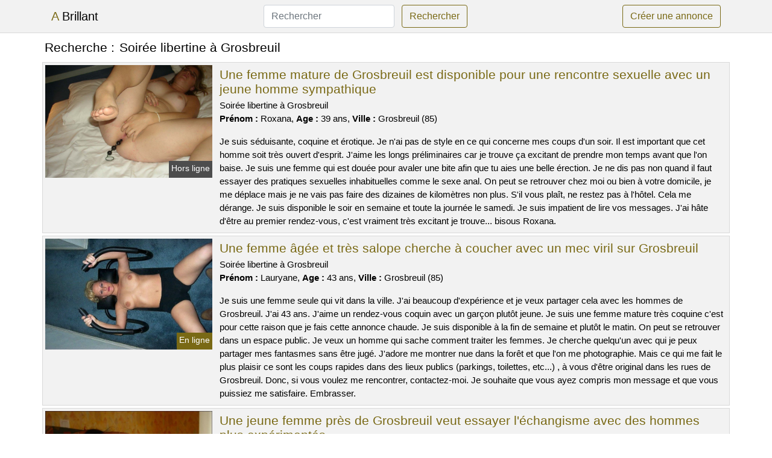

--- FILE ---
content_type: text/html; charset=UTF-8
request_url: https://www.abrillant.com/soiree-libertine-a-grosbreuil
body_size: 7060
content:
<!doctype html>
<html lang="fr">
<head>
    <meta charset="utf-8">
    <meta name="viewport" content="width=device-width, initial-scale=1, shrink-to-fit=no">
    
    <link rel="preconnect" href="https://cdn.abrillant.com" crossorigin>
    <link rel="dns-prefetch" href="https://cdn.abrillant.com">
    
    <link rel="preconnect" href="https://stackpath.bootstrapcdn.com">
    <link rel="preload" as="style"  href="https://stackpath.bootstrapcdn.com/bootstrap/4.5.2/css/bootstrap.min.css">
    <link rel="preload" as="script" href="/js/jquery-3.5.1.min.js">
	<link rel="preload" href="https://cdn.abrillant.com/m/0/7674.jpg" as="image">
    
    <link rel="stylesheet" href="https://stackpath.bootstrapcdn.com/bootstrap/4.5.2/css/bootstrap.min.css" crossorigin="anonymous">
	
	<link rel="icon" href="/favicon.ico" />
	
	<meta name="csrf-token" content="RTaug8sWhAnj4ZNVijamV9ip9hRkYxozFH5ovZbh">
	
	<title>Soirée libertine à Grosbreuil</title>
	<meta name="description" content="Une femme mature de Grosbreuil est disponible pour une rencontre sexuelle avec un jeune homme sympathique. Une femme âgée et très salope cherche à coucher avec un mec viril sur Grosbreuil. Une jeune femme près de Grosbreuil veut essayer l&#039;échangisme avec des hommes plus expérimentés. " />
	<link rel="canonical" href="https://www.abrillant.com/soiree-libertine-a-grosbreuil" />
	
			
    <style>
    body{background-color:#ffffff;color: #000000;font-size: 15px;padding-bottom: 50px;}
    a, a:hover{color: #000000;}
    
    .navbar-brand:first-letter{color: #796915;}
    .navbar-brand{color: #000000 !important;}
    
    h1{font-size:1.3rem;}
    h2{font-size:1.3rem;}
    
    .title{display: flex;}
    .title span{
        font-size:1.3rem;font-weight: 500;line-height: 1.2;}
    }
    
    .c1{color: #796915;}
     a.c1, a.c1:hover{color: #796915;}
    .bg_light{background-color: #ffffff;}
    .bg_dark{background-color: #f2f2f2;}
    
    .border, .border-bottom{border-color: #d9d9d9 !important;}
    
    .navbar{background-color: #f2f2f2;}
    .navbar-toggler-icon{color: #000000;}
    
    .thumbnail {position: relative;padding-top: 56.25%;overflow: hidden;}
    .thumbnail img{position: absolute;top: 0;bottom: 0;left: 0;right: 0;}
    
    .searchs{font-size: 0;}
    .searchs li{display: inline-block; margin: 0 5px 5px 0;}
    .searchs a{display:block;line-height:32px;padding: 0 5px;font-size: 15px;;}
    
    .list-unstyled li{line-height:18px;}
    h3{font-size: 15px;font-weight: normal;display: inline;}
    
    .online {position: absolute;right: 4px;bottom: 4px;background: #796915;padding: 2px 4px 5px 4px;color: #ffffff;font-size:14px;}
    .outline {position: absolute;right: 4px;bottom: 4px;background: #4d4d4d;padding: 2px 4px 5px 4px;color: #ffffff;font-size:14px;}
    
    .btn-contact{position: absolute;top: 5px;right: 10px;background-color: #796915;border-color:#796915;}
    .btn-contact:hover, .btn-contact:active, .btn-contact:focus{
        background-color: #635611 !important;
        border-color:#635611 !important;
        box-shadow: unset !important;
    }
    
    .btn-submit{border-color:#796915;color:#796915;}
    .btn-submit:hover, .btn-submit:active, .btn-submit:focus{
        background-color: #635611 !important;
        border-color:#635611 !important;
        box-shadow: unset !important;color:#FFFFFF;
    }
    
    .form-control:focus{
        border-color:#796915;
        box-shadow:initial;
    }
    
        
    </style>
</head>

<body>

<nav class="navbar navbar-expand-lg navbar-light p-0 border-bottom">
	<div class="container p-1v d-flex">
		<a class="navbar-brand" href="/">A Brillant</a>
        <form class="form-inline my-2 my-lg-0 d-none d-md-block" method="post" action="https://www.abrillant.com/rechercher" >
        	<input type="hidden" name="_token" value="RTaug8sWhAnj4ZNVijamV9ip9hRkYxozFH5ovZbh">          	<input class="form-control mr-sm-2" type="search" placeholder="Rechercher" aria-label="Rechercher" name="q" required >
          	<button class="btn btn-outline-primary my-2 my-sm-0 btn-submit" type="submit">Rechercher</button>
        </form>
		<a rel="nofollow" href="/inscription" class="btn btn-outline-primary my-2 btn-submit" >Créer une annonce</a>
	</div>
</nav>


<main>
	<div class="container" >
	
    	<div class="row">
    		<div class="col p-1 title">
	    		<span class="py-2 m-0 mr-2" >Recherche : </span>
	    		<h1 class="py-2 m-0" >Soirée libertine à Grosbreuil</h1>
	    	</div>
	    </div>
	    
    	<div class="row">
    						<div class="row no-gutters border bg_dark mb-1">
	<div class="col-md-3 col-12 p-0">
		<div class="position-relative" >
    		<a rel="nofollow" href="https://www.abrillant.com/grosbreuil-85/une-femme-mature-de-grosbreuil-est-disponible-pour-une-rencontre-sexuelle-avec-un-jeune-homme-sympathique-1449">
    			<img  class="rounded-0 w-100 p-1 h-auto" src="https://cdn.abrillant.com/m/0/7674.jpg" alt="Une femme mature de @city est disponible pour une rencontre sexuelle avec un jeune homme sympathique" width="800"  height="540" >
    		</a>
        	    			<span class="outline" >Hors ligne</span>
        	    	</div>
	</div>
	<div class="col-md-9 col-12 p-1 p-md-2">
		<h2 class="mb-1 mt-0">
			<a class="c1" rel="nofollow"  href="https://www.abrillant.com/grosbreuil-85/une-femme-mature-de-grosbreuil-est-disponible-pour-une-rencontre-sexuelle-avec-un-jeune-homme-sympathique-1449" >Une femme mature de Grosbreuil est disponible pour une rencontre sexuelle avec un jeune homme sympathique</a>
		</h2>
		<p>
							Soirée libertine à Grosbreuil<br>
						<b>Prénom : </b>Roxana, 
			<b>Age : </b>39 ans,
			<b>Ville : </b>Grosbreuil (85)
		</p>
		<p class=" mt-3 mb-0" >Je suis séduisante, coquine et érotique. Je n'ai pas de style en ce qui concerne mes coups d'un soir. Il est important que cet homme soit très ouvert d'esprit. J'aime les longs préliminaires car je trouve ça excitant de prendre mon temps avant que l'on baise. Je suis une femme qui est douée pour avaler une bite afin que tu aies une belle érection. Je ne dis pas non quand il faut essayer des pratiques sexuelles inhabituelles comme le sexe anal. On peut se retrouver chez moi ou bien à votre domicile, je me déplace mais je ne vais pas faire des dizaines de kilomètres non plus. S'il vous plaît, ne restez pas à l'hôtel. Cela me dérange. Je suis disponible le soir en semaine et toute la journée le samedi. Je suis impatient de lire vos messages. J'ai hâte d'être au premier rendez-vous, c'est vraiment très excitant je trouve... bisous Roxana.</p>
	</div>
</div>    						<div class="row no-gutters border bg_dark mb-1">
	<div class="col-md-3 col-12 p-0">
		<div class="position-relative" >
    		<a rel="nofollow" href="https://www.abrillant.com/grosbreuil-85/une-femme-agee-et-tres-salope-cherche-a-coucher-avec-un-mec-viril-sur-grosbreuil-1447">
    			<img loading=&quot;lazy&quot; class="rounded-0 w-100 p-1 h-auto" src="https://cdn.abrillant.com/m/4/49958.jpg" alt="Une femme âgée et très salope cherche à coucher avec un mec viril sur @city" width="675"  height="450" >
    		</a>
        	    			<span class="online" >En ligne</span>
        	    	</div>
	</div>
	<div class="col-md-9 col-12 p-1 p-md-2">
		<h2 class="mb-1 mt-0">
			<a class="c1" rel="nofollow"  href="https://www.abrillant.com/grosbreuil-85/une-femme-agee-et-tres-salope-cherche-a-coucher-avec-un-mec-viril-sur-grosbreuil-1447" >Une femme âgée et très salope cherche à coucher avec un mec viril sur Grosbreuil</a>
		</h2>
		<p>
							Soirée libertine à Grosbreuil<br>
						<b>Prénom : </b>Lauryane, 
			<b>Age : </b>43 ans,
			<b>Ville : </b>Grosbreuil (85)
		</p>
		<p class=" mt-3 mb-0" >Je suis une femme seule qui vit dans la ville. J'ai beaucoup d'expérience et je veux partager cela avec les hommes de Grosbreuil. J'ai 43 ans. J'aime un rendez-vous coquin avec un garçon plutôt jeune. Je suis une femme mature très coquine c'est pour cette raison que je fais cette annonce chaude. Je suis disponible à la fin de semaine et plutôt le matin. On peut se retrouver dans un espace public. Je veux un homme qui sache comment traiter les femmes. Je cherche quelqu'un avec qui je peux partager mes fantasmes sans être jugé. J'adore me montrer nue dans la forêt et que l'on me photographie. Mais ce qui me fait le plus plaisir ce sont les coups rapides dans des lieux publics (parkings, toilettes, etc...) , à vous d'être original dans les rues de Grosbreuil. Donc, si vous voulez me rencontrer, contactez-moi. Je souhaite que vous ayez compris mon message et que vous puissiez me satisfaire. Embrasser.</p>
	</div>
</div>    						<div class="row no-gutters border bg_dark mb-1">
	<div class="col-md-3 col-12 p-0">
		<div class="position-relative" >
    		<a rel="nofollow" href="https://www.abrillant.com/grosbreuil-85/une-jeune-femme-pres-de-grosbreuil-veut-essayer-lechangisme-avec-des-hommes-plus-experimentes-1441">
    			<img loading=&quot;lazy&quot; class="rounded-0 w-100 p-1 h-auto" src="https://cdn.abrillant.com/j/2/25938.jpg" alt="Une jeune femme près de @city veut essayer l&#039;échangisme avec des hommes plus expérimentés" width="800"  height="600" >
    		</a>
        	    			<span class="outline" >Hors ligne</span>
        	    	</div>
	</div>
	<div class="col-md-9 col-12 p-1 p-md-2">
		<h2 class="mb-1 mt-0">
			<a class="c1" rel="nofollow"  href="https://www.abrillant.com/grosbreuil-85/une-jeune-femme-pres-de-grosbreuil-veut-essayer-lechangisme-avec-des-hommes-plus-experimentes-1441" >Une jeune femme près de Grosbreuil veut essayer l&#039;échangisme avec des hommes plus expérimentés</a>
		</h2>
		<p>
							Soirée libertine à Grosbreuil<br>
						<b>Prénom : </b>Shauna, 
			<b>Age : </b>23 ans,
			<b>Ville : </b>Grosbreuil (85)
		</p>
		<p class=" mt-3 mb-0" >Je veux un homme qui soit vraiment sexy et avec une belle queue pour me donner beaucoup de plaisir, car je suis une femme assez coquine. Je sais comment rendre mes rencontres excitantes. J'adore avoir des relations sexuelles pendant de longues heures. Je ne cache pas à mes proches que j’ai régulièrement des aventures avec des inconnus. Je suis seule et vit une vie libertine totalement. Je n'ai pas de préférence particulière, j'aime tout.
J'adore le sexe et je ne peux m'en passer.
Je suis une accro du sexe. Pour se voir, on peut aller dans ma villa ou bien à l'hôtel. Je suis disponible en fin de journée et je ne serai pas un fardeau. Je veux trouver un mec avec qui je peux m'amuser sans avoir à me soucier de quoi que ce soit. S'il vous plaît laissez un commentaire si cela vous a plu. Je serais ravie de vous donner mon mail ou mon numéro de téléphone pour que nous puissions discuter. Au revoir.</p>
	</div>
</div>    						<div class="row no-gutters border bg_dark mb-1">
	<div class="col-md-3 col-12 p-0">
		<div class="position-relative" >
    		<a rel="nofollow" href="https://www.abrillant.com/grosbreuil-85/rencontre-libertine-pour-une-femme-mature-tres-coquine-sur-grosbreuil-1443">
    			<img loading=&quot;lazy&quot; class="rounded-0 w-100 p-1 h-auto" src="https://cdn.abrillant.com/m/1/10973.jpg" alt="Rencontre libertine pour une femme mature très coquine sur @city" width="800"  height="600" >
    		</a>
        	    			<span class="outline" >Hors ligne</span>
        	    	</div>
	</div>
	<div class="col-md-9 col-12 p-1 p-md-2">
		<h2 class="mb-1 mt-0">
			<a class="c1" rel="nofollow"  href="https://www.abrillant.com/grosbreuil-85/rencontre-libertine-pour-une-femme-mature-tres-coquine-sur-grosbreuil-1443" >Rencontre libertine pour une femme mature très coquine sur Grosbreuil</a>
		</h2>
		<p>
							Soirée libertine à Grosbreuil<br>
						<b>Prénom : </b>Sehriban, 
			<b>Age : </b>39 ans,
			<b>Ville : </b>Grosbreuil (85)
		</p>
		<p class=" mt-3 mb-0" >Je suis une femme âgée et je cherche à me mettre en couple avec un homme plus jeune que moi. Je vous rappelle que je veux avoir un rapport sexuel dans une chaude rencontre d'une nuit. Je suis d'accord pour un rendez-vous à un endroit inhabituel pour ce plan cul. Je suis libre en début d'après-midi et le dimanche. Je cherche une relation extraconjugale avec un amant qui est excité par les jeux sexuels. Je cherche quelqu'un de très libre et créatif pour gémir fort. Je vous demande de me contacter immédiatement si vous avez l'intention de me baiser. Je veux un homme qui soit assez pervers. A bientôt.</p>
	</div>
</div>    						<div class="row no-gutters border bg_dark mb-1">
	<div class="col-md-3 col-12 p-0">
		<div class="position-relative" >
    		<a rel="nofollow" href="https://www.abrillant.com/grosbreuil-85/une-libertine-cherche-un-partenaire-pour-une-soiree-sexuelle-afin-davoir-des-orgasmes-en-presence-de-son-conjoint-1444">
    			<img loading=&quot;lazy&quot; class="rounded-0 w-100 p-1 h-auto" src="https://cdn.abrillant.com/m/4/43333.jpg" alt="Une libertine cherche un partenaire pour une soirée sexuelle afin d&#039;avoir des orgasmes en présence de son conjoint" width="800"  height="529" >
    		</a>
        	    			<span class="outline" >Hors ligne</span>
        	    	</div>
	</div>
	<div class="col-md-9 col-12 p-1 p-md-2">
		<h2 class="mb-1 mt-0">
			<a class="c1" rel="nofollow"  href="https://www.abrillant.com/grosbreuil-85/une-libertine-cherche-un-partenaire-pour-une-soiree-sexuelle-afin-davoir-des-orgasmes-en-presence-de-son-conjoint-1444" >Une libertine cherche un partenaire pour une soirée sexuelle afin d&#039;avoir des orgasmes en présence de son conjoint</a>
		</h2>
		<p>
							Soirée libertine à Grosbreuil<br>
						<b>Prénom : </b>Vickie, 
			<b>Age : </b>43 ans,
			<b>Ville : </b>Grosbreuil (85)
		</p>
		<p class=" mt-3 mb-0" >Je suis une fille qui aime beaucoup manger quand elle est avec des hommes. J'aime être avec deux hommes pervers car cela me fait kiffer d'avoir deux pénis pour moi toute seule et mon mec apprécie de me voir jouir. Nous pouvons nous rencontrer en fin de semaine. Nous sommes d'accord pour vous recevoir pour ce rencard ou de nous fixer un rendez-vous à l'endroit que vous voulez. Nous voulons uniquement quelqu'un de chaud pour du côte-à-côtisme. L'âge n'est pas un critère important, mais avoir une bonne relation est fondamental pour profiter ensemble. Notre annonce est destinée aux personnes qui cherchent une relation libertine. Si cela vous intéresse, n'hésitez pas à nous contacter. Nous sommes ravis de pouvoir partager notre bonheur avec vous sur ce site de rencontres. Nous nous reverrons bientôt.</p>
	</div>
</div>    						<div class="row no-gutters border bg_dark mb-1">
	<div class="col-md-3 col-12 p-0">
		<div class="position-relative" >
    		<a rel="nofollow" href="https://www.abrillant.com/grosbreuil-85/annonce-pour-un-rapport-sexuel-dans-un-club-echangiste-1445">
    			<img loading=&quot;lazy&quot; class="rounded-0 w-100 p-1 h-auto" src="https://cdn.abrillant.com/m/4/41745.jpg" alt="Annonce pour un rapport sexuel dans un club échangiste" width="673"  height="1000" >
    		</a>
        	    			<span class="online" >En ligne</span>
        	    	</div>
	</div>
	<div class="col-md-9 col-12 p-1 p-md-2">
		<h2 class="mb-1 mt-0">
			<a class="c1" rel="nofollow"  href="https://www.abrillant.com/grosbreuil-85/annonce-pour-un-rapport-sexuel-dans-un-club-echangiste-1445" >Annonce pour un rapport sexuel dans un club échangiste</a>
		</h2>
		<p>
							Soirée libertine à Grosbreuil<br>
						<b>Prénom : </b>Caterina, 
			<b>Age : </b>45 ans,
			<b>Ville : </b>Grosbreuil (85)
		</p>
		<p class=" mt-3 mb-0" >Bonjour à tous les libertins, je m'appelle Caterina et je suis avec un homme. J'ai 45 ans et mon conjoint a 50 ans. Nous sommes un couple libertin et nous cherchons à rencontrer d'autres couples pour des relations échangistes. Nous voulons simplement nous amuser en votre présence. Nous aimons partager nos expériences sexuelles avec de nouveaux couples et les voir s'amuser. Cela nous permet de prendre du plaisir à chaque fois que nous le faisons. Nous n'avons pas de préférence particulière pour un type de BDSM en particulier, mais nous avons une tendance à privilégier le "BDSM soft". Il est préférable que je sois menottée afin que mon petit ami puisse me dévisager quand tu me feras mal et que j'aurai un orgasme comme jamais auparavant. Nous sommes disponibles uniquement le soir. Nous préférons vous recevoir chez nous. En bref, nous lirons vos messages pour cette rencontre chaude. J'espère vous retrouver sur Grosbreuil ! Je t'embrasse ! Au revoir.</p>
	</div>
</div>    						<div class="row no-gutters border bg_dark mb-1">
	<div class="col-md-3 col-12 p-0">
		<div class="position-relative" >
    		<a rel="nofollow" href="https://www.abrillant.com/grosbreuil-85/ma-femme-est-tres-salope-et-jai-envie-de-la-baiser-dans-grosbreuil-1448">
    			<img loading=&quot;lazy&quot; class="rounded-0 w-100 p-1 h-auto" src="https://cdn.abrillant.com/j/1/14732.jpg" alt="Ma femme est très salope et j&#039;ai envie de la baiser dans @city" width="479"  height="599" >
    		</a>
        	    			<span class="outline" >Hors ligne</span>
        	    	</div>
	</div>
	<div class="col-md-9 col-12 p-1 p-md-2">
		<h2 class="mb-1 mt-0">
			<a class="c1" rel="nofollow"  href="https://www.abrillant.com/grosbreuil-85/ma-femme-est-tres-salope-et-jai-envie-de-la-baiser-dans-grosbreuil-1448" >Ma femme est très salope et j&#039;ai envie de la baiser dans Grosbreuil</a>
		</h2>
		<p>
							Soirée libertine à Grosbreuil<br>
						<b>Prénom : </b>Balqis, 
			<b>Age : </b>21 ans,
			<b>Ville : </b>Grosbreuil (85)
		</p>
		<p class=" mt-3 mb-0" >Bonjour à tous,
Je m'appelle Balqis et je suis en couple. J'ai 21 ans et mon petit ami aussi. Nous sommes inscrits sur ce site car nous aimons le sexe et les rencontres libertines. Nous aimons pratiquer diverses activités sexuelles et ce, toujours dans le respect de l'autre et en ayant une bonne hygiène. Nous aimons l'échangisme, surtout quand c'est avec un mec qui est déjà expérimenté. J'aime les hommes avec beaucoup de muscles et qui sont grands, mais ce n'est qu'une préférence. Cependant, je veux qu'il soit un bon baiseur comme mon bichon. Je veux crier de plaisir comme jamais. Vous pouvez nous voir un soir en semaine. Nous sommes d'accord pour vous recevoir à cette réunion ou de nous donner un rendez-vous où vous le souhaitez. À partir de maintenant, vous savez ce que je cherche, vous pouvez me laisser un commentaire. Je suis certain de partager un excellent moment avec vous. Je m'en vais. Sending you lots of love!</p>
	</div>
</div>    						<div class="row no-gutters border bg_dark mb-1">
	<div class="col-md-3 col-12 p-0">
		<div class="position-relative" >
    		<a rel="nofollow" href="https://www.abrillant.com/grosbreuil-85/un-couple-cherche-un-plan-sexe-dans-un-club-echangiste-de-grosbreuil-1446">
    			<img loading=&quot;lazy&quot; class="rounded-0 w-100 p-1 h-auto" src="https://cdn.abrillant.com/m/2/24104.jpg" alt="Un couple cherche un plan sexe dans un club échangiste de @city" width="640"  height="480" >
    		</a>
        	    			<span class="outline" >Hors ligne</span>
        	    	</div>
	</div>
	<div class="col-md-9 col-12 p-1 p-md-2">
		<h2 class="mb-1 mt-0">
			<a class="c1" rel="nofollow"  href="https://www.abrillant.com/grosbreuil-85/un-couple-cherche-un-plan-sexe-dans-un-club-echangiste-de-grosbreuil-1446" >Un couple cherche un plan sexe dans un club échangiste de Grosbreuil</a>
		</h2>
		<p>
							Soirée libertine à Grosbreuil<br>
						<b>Prénom : </b>Adelphine, 
			<b>Age : </b>47 ans,
			<b>Ville : </b>Grosbreuil (85)
		</p>
		<p class=" mt-3 mb-0" >Nous préférons avoir un rendez-vous à notre domicile, mais si vous le souhaitez, nous pouvons nous déplacer vers Grosbreuil et ses environs. Nous sommes trois et nous sommes disponibles surtout le soir. J'aime les hommes avec beaucoup de muscles et assez petits. C'est mon idéal, mais ce n'est pas obligatoire. Cependant, je demande un chien qui soit audacieux comme mon bichon. Je veux crier de toutes mes forces. Il est préférable que je sois ligotée pour que mon mari puisse me regarder pendant que tu me baiseras et je serai très excitée. Vous pouvez me contacter si vous avez des informations susceptibles de m'aider dans ma quête. Je suis sûre que je vais bien m'amuser avec vous. Je vous dis adieu pour le moment. Je vous embrasse.</p>
	</div>
</div>    						<div class="row no-gutters border bg_dark mb-1">
	<div class="col-md-3 col-12 p-0">
		<div class="position-relative" >
    		<a rel="nofollow" href="https://www.abrillant.com/grosbreuil-85/un-couple-qui-aime-samuser-ensemble-dans-les-clubs-echangistes-ils-partagent-leurs-experiences-sur-grosbreuil-pour-que-dautres-couples-puissent-profiter-de-ce-quils-font-1450">
    			<img loading=&quot;lazy&quot; class="rounded-0 w-100 p-1 h-auto" src="https://cdn.abrillant.com/m/4/44589.jpg" alt="Un couple qui aime s&#039;amuser ensemble dans les clubs échangistes. Ils partagent leurs expériences sur @city pour que d&#039;autres couples puissent profiter de ce qu&#039;ils font" width="640"  height="432" >
    		</a>
        	    			<span class="online" >En ligne</span>
        	    	</div>
	</div>
	<div class="col-md-9 col-12 p-1 p-md-2">
		<h2 class="mb-1 mt-0">
			<a class="c1" rel="nofollow"  href="https://www.abrillant.com/grosbreuil-85/un-couple-qui-aime-samuser-ensemble-dans-les-clubs-echangistes-ils-partagent-leurs-experiences-sur-grosbreuil-pour-que-dautres-couples-puissent-profiter-de-ce-quils-font-1450" >Un couple qui aime s&#039;amuser ensemble dans les clubs échangistes. Ils partagent leurs expériences sur Grosbreuil pour que d&#039;autres couples puissent profiter de ce qu&#039;ils font</a>
		</h2>
		<p>
							Soirée libertine à Grosbreuil<br>
						<b>Prénom : </b>Rubi, 
			<b>Age : </b>46 ans,
			<b>Ville : </b>Grosbreuil (85)
		</p>
		<p class=" mt-3 mb-0" >Nous voulons simplement nous amuser en votre compagnie. Nous aimons partager nos moments intimes avec de nouvelles personnes et découvrir de nouveaux horizons. Ce site est parfait pour trouver des hommes qui correspondent à nos envies et fantasmes les plus fous ! Nous pouvons vous rencontrer à notre appartement, mais si vous le souhaitez nous pouvons aussi nous déplacer dans les environs de la Grosbreuil. Nous sommes disponibles pour ce plan à trois en semaine. Nous aimons beaucoup de choses dans le libertinage et cela depuis longtemps avec dignité et hygiène. Notons que nous aimons le candaulisme avec un mec entraîné. Nous lirons donc vos messages pour cette rencontre sexuelle. Je vous souhaite une excellente journée et je me réjouis de vous retrouver sur Grosbreuil ! Salutations ! Au revoir.</p>
	</div>
</div>    						<div class="row no-gutters border bg_dark mb-1">
	<div class="col-md-3 col-12 p-0">
		<div class="position-relative" >
    		<a rel="nofollow" href="https://www.abrillant.com/grosbreuil-85/je-cherche-une-rencontre-sensuelle-avec-une-belle-petite-meuf-dans-la-ville-1442">
    			<img loading=&quot;lazy&quot; class="rounded-0 w-100 p-1 h-auto" src="https://cdn.abrillant.com/j/1/15518.jpg" alt="Je cherche une rencontre sensuelle avec une belle petite meuf dans la ville" width="576"  height="744" >
    		</a>
        	    			<span class="online" >En ligne</span>
        	    	</div>
	</div>
	<div class="col-md-9 col-12 p-1 p-md-2">
		<h2 class="mb-1 mt-0">
			<a class="c1" rel="nofollow"  href="https://www.abrillant.com/grosbreuil-85/je-cherche-une-rencontre-sensuelle-avec-une-belle-petite-meuf-dans-la-ville-1442" >Je cherche une rencontre sensuelle avec une belle petite meuf dans la ville</a>
		</h2>
		<p>
							Soirée libertine à Grosbreuil<br>
						<b>Prénom : </b>Pollyanna, 
			<b>Age : </b>21 ans,
			<b>Ville : </b>Grosbreuil (85)
		</p>
		<p class=" mt-3 mb-0" >Je m'appelle Pollyanna et j'ai 21 ans. Je suis célibataire et je cherche un partenaire libertin pour essayer des pratiques sexuelles comme l'échangisme ou d'autres. Je peux vous rencontrer en fin de semaine. Nous pouvons nous rencontrer dans la ville et ses environs. J'aime trop me montrer dans la forêt et que l'on me prenne en photo. Tout ce qui me rend excité, c'est d'avoir des rapports sexuels dans des lieux publics comme les garages et les toilettes. Vous devez être novateur dans la ville. J'aimerais que les hommes qui m'écrivent soient bruns et plutôt grands. Après, le mec que je veux doit être capable de baiser beaucoup car j'ai des besoins sexuels élevés. Je peux rester sous les couvertures tout un week-end, si mon partenaire sait comment faire. Je veux juste m'amuser avec un gars sympa. Si vous voulez essayer, contactez-moi. Je serais ravie de pouvoir échanger avec vous par e-mail ou téléphone. Je t'embrasse très fort.</p>
	</div>
</div>    		    	</div>
    	
    	    	<div class="row">
    		<div class="col p-0">
              	<div class="embed-responsive embed-responsive-16by9 mb-4 border">
                	<object class="embed-responsive-item" data="https://maps.google.com/maps?f=q&source=s_q&hl=fr&geocode=&q=Grosbreuil+85+France&aq=&ie=UTF8&hq=&t=m&output=embed" frameborder="0"  scrolling="no" ></object>
            	</div>
    		</div>
    	</div>
    	    	
    	<div class="row">
    		<div class="col p-0">
            	<ul class="list-unstyled searchs" >
                	                		<li><a class="border bg_dark" href="https://www.abrillant.com/soiree-libertine-a-grosbreuil">Soirée libertine à Grosbreuil</a></li>
                	                		<li><a class="border bg_dark" href="https://www.abrillant.com/petite-salope-de-jujurieux">Petite salope de Jujurieux</a></li>
                	                		<li><a class="border bg_dark" href="https://www.abrillant.com/soiree-libertine-a-langoiran">Soirée libertine à Langoiran</a></li>
                	                		<li><a class="border bg_dark" href="https://www.abrillant.com/soiree-libertine-a-brem-sur-mer">Soirée libertine à Brem-sur-Mer</a></li>
                	                		<li><a class="border bg_dark" href="https://www.abrillant.com/soiree-libertine-a-vienne-en-val">Soirée libertine à Vienne-en-Val</a></li>
                	                		<li><a class="border bg_dark" href="https://www.abrillant.com/petite-salope-de-naizin">Petite salope de Naizin</a></li>
                	                		<li><a class="border bg_dark" href="https://www.abrillant.com/soiree-libertine-a-treignac">Soirée libertine à Treignac</a></li>
                	                		<li><a class="border bg_dark" href="https://www.abrillant.com/soiree-libertine-a-aigrefeuille-daunis">Soirée libertine à Aigrefeuille-d&#039;Aunis</a></li>
                	                		<li><a class="border bg_dark" href="https://www.abrillant.com/petite-salope-de-lhoumeau">Petite salope de L&#039;Houmeau</a></li>
                	                		<li><a class="border bg_dark" href="https://www.abrillant.com/soiree-libertine-a-precy-sur-oise">Soirée libertine à Précy-sur-Oise</a></li>
                	                		<li><a class="border bg_dark" href="https://www.abrillant.com/soiree-libertine-a-sainte-fereole">Soirée libertine à Sainte-Féréole</a></li>
                	                		<li><a class="border bg_dark" href="https://www.abrillant.com/soiree-libertine-a-vinneuf">Soirée libertine à Vinneuf</a></li>
                	                		<li><a class="border bg_dark" href="https://www.abrillant.com/petite-salope-de-cucuron">Petite salope de Cucuron</a></li>
                	                		<li><a class="border bg_dark" href="https://www.abrillant.com/soiree-libertine-a-rion-des-landes">Soirée libertine à Rion-des-Landes</a></li>
                	                		<li><a class="border bg_dark" href="https://www.abrillant.com/petite-salope-de-fitz-james">Petite salope de Fitz-James</a></li>
                	                		<li><a class="border bg_dark" href="https://www.abrillant.com/soiree-libertine-a-dogneville">Soirée libertine à Dogneville</a></li>
                	                		<li><a class="border bg_dark" href="https://www.abrillant.com/soiree-libertine-a-lissieu">Soirée libertine à Lissieu</a></li>
                	                		<li><a class="border bg_dark" href="https://www.abrillant.com/soiree-libertine-a-burnhaupt-le-haut">Soirée libertine à Burnhaupt-le-Haut</a></li>
                	                		<li><a class="border bg_dark" href="https://www.abrillant.com/soiree-libertine-a-loue">Soirée libertine à Loué</a></li>
                	                		<li><a class="border bg_dark" href="https://www.abrillant.com/soiree-libertine-a-beuvry-la-foret">Soirée libertine à Beuvry-la-Forêt</a></li>
                	                	
                	            	</ul>
            </div>
    	</div>
    	
    </div>
</main>



<script src="/js/jquery-3.5.1.min.js" ></script>
<script type="text/javascript">
    $.ajaxSetup({
        headers: {
            'X-CSRF-TOKEN': $('meta[name="csrf-token"]').attr('content')
        }
    });

    function aVisitor()
    {
    	$.post( "/a-visitor" );
    }

    $( document ).ready(function() {
    	aVisitor();
    });
</script>
    
<script defer src="https://static.cloudflareinsights.com/beacon.min.js/vcd15cbe7772f49c399c6a5babf22c1241717689176015" integrity="sha512-ZpsOmlRQV6y907TI0dKBHq9Md29nnaEIPlkf84rnaERnq6zvWvPUqr2ft8M1aS28oN72PdrCzSjY4U6VaAw1EQ==" data-cf-beacon='{"version":"2024.11.0","token":"d3255b5b124f47538f12dc91fb4aa981","r":1,"server_timing":{"name":{"cfCacheStatus":true,"cfEdge":true,"cfExtPri":true,"cfL4":true,"cfOrigin":true,"cfSpeedBrain":true},"location_startswith":null}}' crossorigin="anonymous"></script>
</body>
</html>